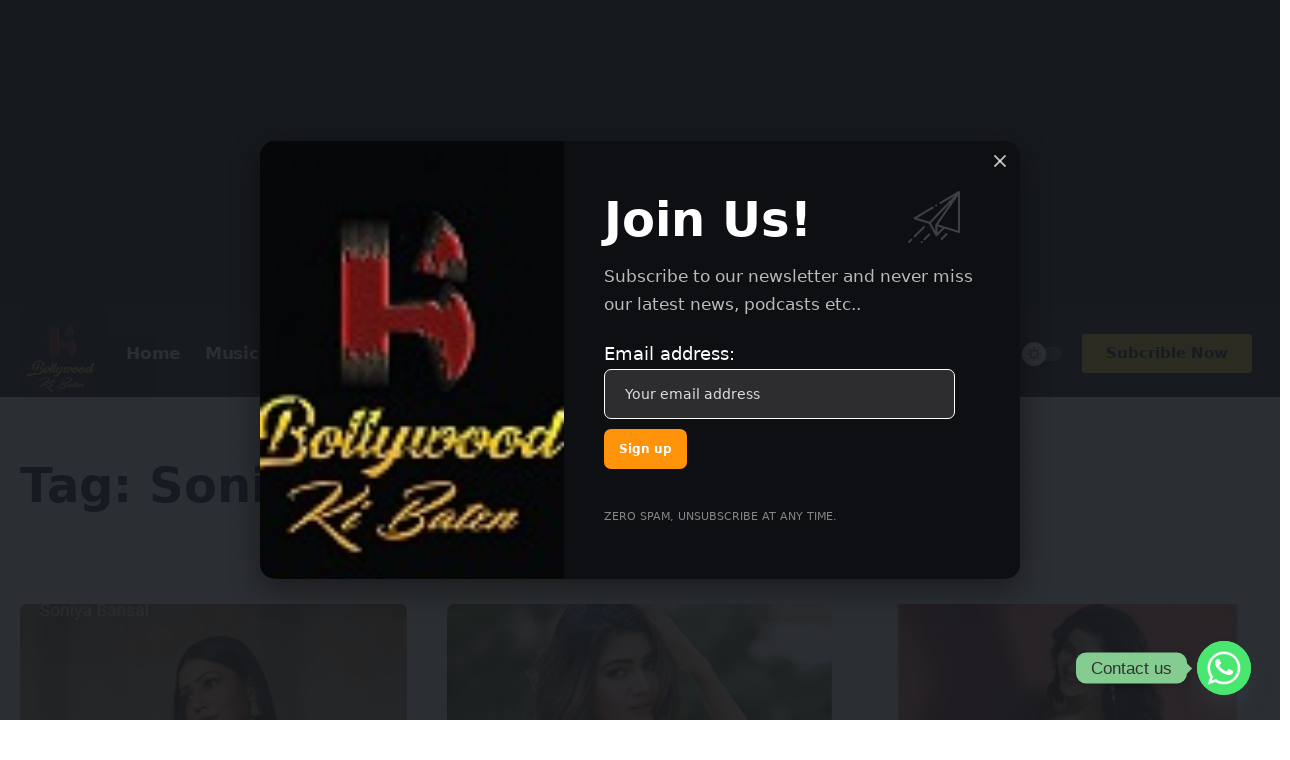

--- FILE ---
content_type: text/html; charset=utf-8
request_url: https://www.google.com/recaptcha/api2/aframe
body_size: 184
content:
<!DOCTYPE HTML><html><head><meta http-equiv="content-type" content="text/html; charset=UTF-8"></head><body><script nonce="9KOUuD7YEdB-W9lgCDahGA">/** Anti-fraud and anti-abuse applications only. See google.com/recaptcha */ try{var clients={'sodar':'https://pagead2.googlesyndication.com/pagead/sodar?'};window.addEventListener("message",function(a){try{if(a.source===window.parent){var b=JSON.parse(a.data);var c=clients[b['id']];if(c){var d=document.createElement('img');d.src=c+b['params']+'&rc='+(localStorage.getItem("rc::a")?sessionStorage.getItem("rc::b"):"");window.document.body.appendChild(d);sessionStorage.setItem("rc::e",parseInt(sessionStorage.getItem("rc::e")||0)+1);localStorage.setItem("rc::h",'1765535338791');}}}catch(b){}});window.parent.postMessage("_grecaptcha_ready", "*");}catch(b){}</script></body></html>

--- FILE ---
content_type: text/css
request_url: https://www.bollywoodkibaten.in/wp-content/uploads/elementor/css/post-38019.css?ver=1765437176
body_size: 749
content:
.elementor-38019 .elementor-element.elementor-element-ac26f8f > .elementor-container > .elementor-column > .elementor-widget-wrap{align-content:center;align-items:center;}.elementor-38019 .elementor-element.elementor-element-ac26f8f:not(.elementor-motion-effects-element-type-background), .elementor-38019 .elementor-element.elementor-element-ac26f8f > .elementor-motion-effects-container > .elementor-motion-effects-layer{background-color:transparent;background-image:radial-gradient(at center center, #000000 0%, #0F0F0F 100%);}[data-theme="dark"] .elementor-38019 .elementor-element.elementor-element-ac26f8f.elementor-section{background-color:transparent;background-image:radial-gradient(at center center, #000000 0%, #000000 100%);}.elementor-38019 .elementor-element.elementor-element-ac26f8f > .elementor-container{max-width:1240px;}.elementor-38019 .elementor-element.elementor-element-ac26f8f .elementor-column-gap-custom .elementor-column > .elementor-element-populated{padding:0px;}.elementor-38019 .elementor-element.elementor-element-ac26f8f > .elementor-background-overlay{opacity:0.5;transition:background 0.3s, border-radius 0.3s, opacity 0.3s;}.elementor-38019 .elementor-element.elementor-element-ac26f8f{transition:background 0.3s, border 0.3s, border-radius 0.3s, box-shadow 0.3s;padding:0px 20px 0px 20px;}.elementor-38019 .elementor-element.elementor-element-22f2855 > .elementor-widget-container{background-color:transparent;background-image:linear-gradient(180deg, #0A0A0A 0%, #000000 100%);}.elementor-38019 .elementor-element.elementor-element-22f2855 .the-logo img{max-width:87px;width:87px;}.sticky-on .elementor-38019 .elementor-element.elementor-element-22f2855 .the-logo img{max-width:0px;width:0px;}.elementor-bc-flex-widget .elementor-38019 .elementor-element.elementor-element-f3c036c.elementor-column .elementor-widget-wrap{align-items:center;}.elementor-38019 .elementor-element.elementor-element-f3c036c.elementor-column.elementor-element[data-element_type="column"] > .elementor-widget-wrap.elementor-element-populated{align-content:center;align-items:center;}.elementor-38019 .elementor-element.elementor-element-f3c036c.elementor-column > .elementor-widget-wrap{justify-content:center;}.elementor-38019 .elementor-element.elementor-element-84afe52{width:var( --container-widget-width, 134.347% );max-width:134.347%;--container-widget-width:134.347%;--container-widget-flex-grow:0;--nav-color:#FFFFFF;--nav-color-10:#FFFFFF1a;--nav-height:80px;--subnav-color:#FFFFFF;--subnav-color-10:#FFFFFF1a;--subnav-color-h:#EEEEEE;}.elementor-38019 .elementor-element.elementor-element-84afe52.elementor-element{--flex-grow:0;--flex-shrink:0;}.elementor-38019 .elementor-element.elementor-element-84afe52 .main-menu-wrap{justify-content:center;}.elementor-38019 .elementor-element.elementor-element-84afe52, .elementor-38019 .elementor-element.elementor-element-84afe52 .mega-dropdown-inner:not(.mega-template-inner){--subnav-bg:#000000;--subnav-bg-from:#000000;--subnav-bg-to:#000000;}.elementor-bc-flex-widget .elementor-38019 .elementor-element.elementor-element-0c416b8.elementor-column .elementor-widget-wrap{align-items:center;}.elementor-38019 .elementor-element.elementor-element-0c416b8.elementor-column.elementor-element[data-element_type="column"] > .elementor-widget-wrap.elementor-element-populated{align-content:center;align-items:center;}.elementor-38019 .elementor-element.elementor-element-0c416b8.elementor-column > .elementor-widget-wrap{justify-content:flex-end;}.elementor-38019 .elementor-element.elementor-element-e27a7d4{width:auto;max-width:auto;--input-fcolor:#FFFFFF;}.elementor-38019 .elementor-element.elementor-element-e27a7d4 i.wnav-icon, .elementor-38019 .elementor-element.elementor-element-e27a7d4 .search-btn > .search-icon-svg{font-size:24px;}.elementor-38019 .elementor-element.elementor-element-e27a7d4 .is-form-layout .search-icon-svg, .elementor-38019 .elementor-element.elementor-element-e27a7d4 .is-form-layout .rb-search-submit{font-size:24px;}.elementor-38019 .elementor-element.elementor-element-e27a7d4 i.wnav-icon, .elementor-38019 .elementor-element.elementor-element-e27a7d4 .header-search-label, .elementor-38019 .elementor-element.elementor-element-e27a7d4 .icon-holder > .search-icon-svg,
					.elementor-38019 .elementor-element.elementor-element-e27a7d4 .is-form-layout .search-form-inner, .elementor-38019 .elementor-element.elementor-element-e27a7d4 .is-form-layout .rb-loader{color:#FFFFFF;}.elementor-38019 .elementor-element.elementor-element-e27a7d4 i.wnav-icon{line-height:80px;}.elementor-38019 .elementor-element.elementor-element-e27a7d4 .icon-holder{min-height:80px;}.elementor-38019 .elementor-element.elementor-element-e27a7d4 .header-dropdown{right:-230px;left:auto;}.elementor-38019 .elementor-element.elementor-element-e27a7d4 .header-dropdown, .elementor-38019 .elementor-element.elementor-element-e27a7d4 .is-form-layout .live-search-response{--subnav-bg:#001839;--subnav-bg-from:#001839;--subnav-bg-to:#001839;}[data-theme="dark"] .elementor-38019 .elementor-element.elementor-element-e27a7d4 .header-dropdown, [data-theme="dark"] .elementor-38019 .elementor-element.elementor-element-e27a7d4 .is-form-layout .live-search-response{--subnav-bg:#0F131C;--subnav-bg-from:#0F131C;--subnav-bg-to:#001839;}.elementor-38019 .elementor-element.elementor-element-aac6ec6{width:auto;max-width:auto;}.elementor-38019 .elementor-element.elementor-element-aac6ec6 > .elementor-widget-container{margin:0px 020px 0px 10px;padding:0px 0px 0px 10px;border-style:solid;border-width:0px 0px 0px 1px;border-color:#888888;}.elementor-38019 .elementor-element.elementor-element-aac6ec6 .dark-mode-slide{transform:scale(100%);-webkit-transform:scale(100%);}body:not([data-theme="dark"]) .elementor-38019 .elementor-element.elementor-element-aac6ec6 .dark-mode-slide{background-color:#88888888;}[data-theme="dark"] .elementor-38019 .elementor-element.elementor-element-aac6ec6 .dark-mode-slide{background-color:#88888888;}.elementor-38019 .elementor-element.elementor-element-3f01ea5 .elementor-button{background-color:#FDE042;font-weight:700;fill:#001839;color:#001839;}.elementor-38019 .elementor-element.elementor-element-3f01ea5 .elementor-button:hover, .elementor-38019 .elementor-element.elementor-element-3f01ea5 .elementor-button:focus{background-color:#FF9C00;color:#FFFFFF;}.elementor-38019 .elementor-element.elementor-element-3f01ea5{width:auto;max-width:auto;}.elementor-38019 .elementor-element.elementor-element-3f01ea5 .elementor-button:hover svg, .elementor-38019 .elementor-element.elementor-element-3f01ea5 .elementor-button:focus svg{fill:#FFFFFF;}.elementor-38019 .elementor-element.elementor-element-16a659d{--display:flex;}[data-theme="dark"] .elementor-38019 .elementor-element.elementor-element-16a659d{background-color:transparent;background-image:linear-gradient(180deg, #000000 0%, #f2295b 100%);}body.elementor-page-38019:not(.elementor-motion-effects-element-type-background), body.elementor-page-38019 > .elementor-motion-effects-container > .elementor-motion-effects-layer{background-color:transparent;background-image:linear-gradient(180deg, #000000 0%, #FFFFFF 100%);}@media(min-width:768px){.elementor-38019 .elementor-element.elementor-element-0cb8589{width:11.032%;}.elementor-38019 .elementor-element.elementor-element-f3c036c{width:64.968%;}.elementor-38019 .elementor-element.elementor-element-0c416b8{width:23.33%;}}

--- FILE ---
content_type: text/css
request_url: https://www.bollywoodkibaten.in/wp-content/uploads/elementor/css/post-38020.css?ver=1765437176
body_size: 557
content:
.elementor-38020 .elementor-element.elementor-element-560278d:not(.elementor-motion-effects-element-type-background), .elementor-38020 .elementor-element.elementor-element-560278d > .elementor-motion-effects-container > .elementor-motion-effects-layer{background-color:#88888822;}[data-theme="dark"] .elementor-38020 .elementor-element.elementor-element-560278d.elementor-section{background-color:#FFFFFF;}.elementor-38020 .elementor-element.elementor-element-560278d > .elementor-container{max-width:1280px;}.elementor-38020 .elementor-element.elementor-element-560278d{border-style:solid;border-width:5px 0px 0px 0px;border-color:#FFFFFF;transition:background 0.3s, border 0.3s, border-radius 0.3s, box-shadow 0.3s;padding:20px 0px 20px 0px;}.elementor-38020 .elementor-element.elementor-element-560278d > .elementor-background-overlay{transition:background 0.3s, border-radius 0.3s, opacity 0.3s;}.elementor-38020 .elementor-element.elementor-element-8ae10bc{--sidebar-menu-spacing:20px;}.elementor-38020 .elementor-element.elementor-element-8ae10bc .sidebar-menu{text-align:left;}.elementor-38020 .elementor-element.elementor-element-8ae10bc .sidebar-menu a > span{color:#080808;}.elementor-38020 .elementor-element.elementor-element-8ae10bc .sidebar-menu a:hover > span{color:#FF6507;}.elementor-38020 .elementor-element.elementor-element-414c67b .elementor-column-gap-custom .elementor-column > .elementor-element-populated{padding:20px;}.elementor-38020 .elementor-element.elementor-element-1bf0656{width:auto;max-width:auto;top:-20px;z-index:-1;}body:not(.rtl) .elementor-38020 .elementor-element.elementor-element-1bf0656{left:10px;}body.rtl .elementor-38020 .elementor-element.elementor-element-1bf0656{right:10px;}.elementor-38020 .elementor-element.elementor-element-1bf0656 .elementor-icon-wrapper{text-align:center;}.elementor-38020 .elementor-element.elementor-element-1bf0656.elementor-view-stacked .elementor-icon{background-color:#FF9C0088;}.elementor-38020 .elementor-element.elementor-element-1bf0656.elementor-view-framed .elementor-icon, .elementor-38020 .elementor-element.elementor-element-1bf0656.elementor-view-default .elementor-icon{color:#FF9C0088;border-color:#FF9C0088;}.elementor-38020 .elementor-element.elementor-element-1bf0656.elementor-view-framed .elementor-icon, .elementor-38020 .elementor-element.elementor-element-1bf0656.elementor-view-default .elementor-icon svg{fill:#FF9C0088;}.elementor-38020 .elementor-element.elementor-element-1bf0656 .elementor-icon{font-size:80px;}.elementor-38020 .elementor-element.elementor-element-1bf0656 .elementor-icon svg{height:80px;}.elementor-38020 .elementor-element.elementor-element-1bf0656 .elementor-icon i, .elementor-38020 .elementor-element.elementor-element-1bf0656 .elementor-icon svg{transform:rotate(20deg);}.elementor-38020 .elementor-element.elementor-element-c7a403d .elementor-heading-title{font-size:26px;font-weight:700;line-height:1.4em;}[data-theme="dark"] .elementor-38020 .elementor-element.elementor-element-c7a403d .elementor-heading-title{color:#ffffff;}.elementor-38020 .elementor-element.elementor-element-49a8ce4{font-size:15px;}[data-theme="dark"] .elementor-38020 .elementor-element.elementor-element-49a8ce4{color:#ffffff;}.elementor-38020 .elementor-element.elementor-element-86b5890{width:auto;max-width:auto;}.elementor-38020 .elementor-element.elementor-element-86b5890 .header-social-list i{font-size:20px;}.elementor-38020 .elementor-element.elementor-element-86b5890 .header-social-list > a{padding-left:7px;padding-right:7px;}.elementor-38020 .elementor-element.elementor-element-b237696 > .elementor-widget-wrap > .elementor-widget:not(.elementor-widget__width-auto):not(.elementor-widget__width-initial):not(:last-child):not(.elementor-absolute){margin-bottom:10px;}.elementor-38020 .elementor-element.elementor-element-b237696 > .elementor-element-populated{margin:0px 0px 0px 40px;--e-column-margin-right:0px;--e-column-margin-left:40px;}[data-theme="dark"] .elementor-38020 .elementor-element.elementor-element-f9cc5eb{color:#ffffff;}.elementor-38020 .elementor-element.elementor-element-f0a5eb6{font-size:15px;}[data-theme="dark"] .elementor-38020 .elementor-element.elementor-element-f0a5eb6{color:#ffffff;}.elementor-38020 .elementor-element.elementor-element-c139d01{font-size:15px;}[data-theme="dark"] .elementor-38020 .elementor-element.elementor-element-c139d01{color:#ffffff;}.elementor-38020 .elementor-element.elementor-element-9247d83 > .elementor-container > .elementor-column > .elementor-widget-wrap{align-content:center;align-items:center;}.elementor-38020 .elementor-element.elementor-element-9247d83{padding:0px 2px 0px 20px;}.elementor-38020 .elementor-element.elementor-element-caad2f4{font-size:13px;font-weight:700;}[data-theme="dark"] .elementor-38020 .elementor-element.elementor-element-caad2f4{color:#ffffff;}.elementor-38020 .elementor-element.elementor-element-15123f2.elementor-column > .elementor-widget-wrap{justify-content:flex-end;}.elementor-38020 .elementor-element.elementor-element-83dc0cc{text-align:right;}.elementor-38020 .elementor-element.elementor-element-83dc0cc img{width:120px;}@media(max-width:1024px){.elementor-38020 .elementor-element.elementor-element-b237696 > .elementor-element-populated{margin:0px 0px 0px 0px;--e-column-margin-right:0px;--e-column-margin-left:0px;}}@media(min-width:768px){.elementor-38020 .elementor-element.elementor-element-28a25f5{width:39.615%;}.elementor-38020 .elementor-element.elementor-element-b237696{width:60%;}}@media(max-width:1024px) and (min-width:768px){.elementor-38020 .elementor-element.elementor-element-28a25f5{width:100%;}.elementor-38020 .elementor-element.elementor-element-b237696{width:100%;}}@media(max-width:767px){.elementor-38020 .elementor-element.elementor-element-8ae10bc .sidebar-menu a{font-size:10px;}.elementor-38020 .elementor-element.elementor-element-c7a403d .elementor-heading-title{font-size:18px;}.elementor-38020 .elementor-element.elementor-element-caad2f4{text-align:center;}.elementor-38020 .elementor-element.elementor-element-83dc0cc{text-align:center;}}

--- FILE ---
content_type: text/css
request_url: https://www.bollywoodkibaten.in/wp-content/themes/foxiz/assets/css/dynamic.css?ver=1765437171
body_size: 1403
content:
/** Compiled CSS - Do not edit */
:root {--body-family:system-ui, -apple-system, BlinkMacSystemFont, "Segoe UI", Roboto, Oxygen, Ubuntu, Cantarell, "Fira Sans", "Droid Sans", "Helvetica Neue", sans-serif;--body-fweight:400;--body-fcolor:#04102f;--body-fsize:18px;--h1-family:system-ui, -apple-system, BlinkMacSystemFont, "Segoe UI", Roboto, Oxygen, Ubuntu, Cantarell, "Fira Sans", "Droid Sans", "Helvetica Neue", sans-serif;--h1-fweight:700;--h1-fsize:48px;--h2-family:system-ui, -apple-system, BlinkMacSystemFont, "Segoe UI", Roboto, Oxygen, Ubuntu, Cantarell, "Fira Sans", "Droid Sans", "Helvetica Neue", sans-serif;--h2-fweight:700;--h2-fsize:38px;--h3-family:system-ui, -apple-system, BlinkMacSystemFont, "Segoe UI", Roboto, Oxygen, Ubuntu, Cantarell, "Fira Sans", "Droid Sans", "Helvetica Neue", sans-serif;--h3-fweight:700;--h3-fsize:26px;--h4-family:system-ui, -apple-system, BlinkMacSystemFont, "Segoe UI", Roboto, Oxygen, Ubuntu, Cantarell, "Fira Sans", "Droid Sans", "Helvetica Neue", sans-serif;--h4-fweight:700;--h4-fsize:22px;--h5-family:system-ui, -apple-system, BlinkMacSystemFont, "Segoe UI", Roboto, Oxygen, Ubuntu, Cantarell, "Fira Sans", "Droid Sans", "Helvetica Neue", sans-serif;--h5-fweight:700;--h5-fsize:18px;--h6-family:system-ui, -apple-system, BlinkMacSystemFont, "Segoe UI", Roboto, Oxygen, Ubuntu, Cantarell, "Fira Sans", "Droid Sans", "Helvetica Neue", sans-serif;--h6-fweight:700;--h6-fsize:16px;--cat-family:system-ui, -apple-system, BlinkMacSystemFont, "Segoe UI", Roboto, Oxygen, Ubuntu, Cantarell, "Fira Sans", "Droid Sans", "Helvetica Neue", sans-serif;--cat-fweight:700;--cat-transform:uppercase;--cat-fsize:12px;--meta-family:system-ui, -apple-system, BlinkMacSystemFont, "Segoe UI", Roboto, Oxygen, Ubuntu, Cantarell, "Fira Sans", "Droid Sans", "Helvetica Neue", sans-serif;--meta-fweight:400;--meta-transform:uppercase;--meta-fsize:11px;--meta-b-family:system-ui, -apple-system, BlinkMacSystemFont, "Segoe UI", Roboto, Oxygen, Ubuntu, Cantarell, "Fira Sans", "Droid Sans", "Helvetica Neue", sans-serif;--meta-b-fweight:500;--meta-b-transform:uppercase;--meta-b-fcolor:#333333;--input-family:system-ui, -apple-system, BlinkMacSystemFont, "Segoe UI", Roboto, Oxygen, Ubuntu, Cantarell, "Fira Sans", "Droid Sans", "Helvetica Neue", sans-serif;--input-fweight:400;--btn-family:system-ui, -apple-system, BlinkMacSystemFont, "Segoe UI", Roboto, Oxygen, Ubuntu, Cantarell, "Fira Sans", "Droid Sans", "Helvetica Neue", sans-serif;--btn-fweight:700;--menu-family:system-ui, -apple-system, BlinkMacSystemFont, "Segoe UI", Roboto, Oxygen, Ubuntu, Cantarell, "Fira Sans", "Droid Sans", "Helvetica Neue", sans-serif;--menu-fweight:700;--submenu-family:system-ui, -apple-system, BlinkMacSystemFont, "Segoe UI", Roboto, Oxygen, Ubuntu, Cantarell, "Fira Sans", "Droid Sans", "Helvetica Neue", sans-serif;--submenu-fweight:600;--dwidgets-family:system-ui, -apple-system, BlinkMacSystemFont, "Segoe UI", Roboto, Oxygen, Ubuntu, Cantarell, "Fira Sans", "Droid Sans", "Helvetica Neue", sans-serif;--dwidgets-fweight:700;--dwidgets-fsize:14px;--headline-family:system-ui, -apple-system, BlinkMacSystemFont, "Segoe UI", Roboto, Oxygen, Ubuntu, Cantarell, "Fira Sans", "Droid Sans", "Helvetica Neue", sans-serif;--headline-fweight:900;--headline-fsize:52px;--tagline-family:system-ui, -apple-system, BlinkMacSystemFont, "Segoe UI", Roboto, Oxygen, Ubuntu, Cantarell, "Fira Sans", "Droid Sans", "Helvetica Neue", sans-serif;--tagline-fweight:500;--tagline-fsize:17px;--heading-family:system-ui, -apple-system, BlinkMacSystemFont, "Segoe UI", Roboto, Oxygen, Ubuntu, Cantarell, "Fira Sans", "Droid Sans", "Helvetica Neue", sans-serif;--heading-fweight:700;--subheading-family:system-ui, -apple-system, BlinkMacSystemFont, "Segoe UI", Roboto, Oxygen, Ubuntu, Cantarell, "Fira Sans", "Droid Sans", "Helvetica Neue", sans-serif;--subheading-fweight:700;--subheading-fsize:18px;--quote-family:system-ui, -apple-system, BlinkMacSystemFont, "Segoe UI", Roboto, Oxygen, Ubuntu, Cantarell, "Fira Sans", "Droid Sans", "Helvetica Neue", sans-serif;--quote-fweight:900;--excerpt-family:system-ui, -apple-system, BlinkMacSystemFont, "Segoe UI", Roboto, Oxygen, Ubuntu, Cantarell, "Fira Sans", "Droid Sans", "Helvetica Neue", sans-serif;--excerpt-fweight:600;--excerpt-fsize : 15px;--headline-s-fsize : 48px;--tagline-s-fsize : 17px;}@media (max-width: 1024px) {body {--body-fsize : 17px;--h1-fsize : 38px;--h2-fsize : 27px;--h3-fsize : 24px;--h4-fsize : 20px;--h5-fsize : 16px;--h6-fsize : 14px;--excerpt-fsize : 14px;--headline-fsize : 38px;--headline-s-fsize : 38px;--tagline-fsize : 14px;--tagline-s-fsize : 14px;}}@media (max-width: 767px) {body {--body-fsize : 16px;--h1-fsize : 32px;--h2-fsize : 24px;--h3-fsize : 22px;--h4-fsize : 18px;--h5-fsize : 16px;--h6-fsize : 14px;--excerpt-fsize : 13px;--headline-fsize : 32px;--headline-s-fsize : 32px;--tagline-fsize : 14px;--tagline-s-fsize : 14px;}}:root {--solid-white :#ffffff;--g-color :#ff940a;--g-color-90 :#ff940ae6;--review-color :#eeee22;--sponsor-color :#1e73be;--bookmark-color :#000000;--bookmark-color-90 :#000000e6;--counter-color :rgba(255,148,10,0.04);--counter-opacity : 1;--indicator-bg-from :#ff9c00;--indicator-bg-to :#dd3333;--indicator-height :5px;}[data-theme="dark"], .light-scheme {--solid-white :#ffffff;--meta-b-fcolor :#ffffff;--counter-color :rgba(255,148,10,0);--review-color :#eeee22;--sponsor-color :#1e73be;--wc-add-cart-color :#ffffff;}.is-hd-1, .is-hd-2, .is-hd-3 {--nav-color-h :#dd9933;--nav-color-h-accent :#dd9933;}[data-theme="dark"].is-hd-4 {--nav-bg: #000000;--nav-bg-from: #000000;--nav-bg-to: #000000;}[data-theme="dark"].is-hd-5, [data-theme="dark"].is-hd-5:not(.sticky-on) {--nav-bg: #191c20;--nav-bg-from: #191c20;--nav-bg-to: #191c20;}:root {--mbnav-bg: #2563eb;--mbnav-bg-from: #2563eb;--mbnav-bg-to: #001839;--submbnav-bg: #001839;--submbnav-bg-from: #001839;--submbnav-bg-to: #001839;--mbnav-color :#ffffff;--submbnav-color :#ffffff;--submbnav-color-10 :#ffffff1a;}[data-theme="dark"] {--mbnav-color :#ffffff;--submbnav-color :#ffffff;}.p-category {--cat-highlight : #dd9933;--cat-highlight-90 : #dd9933e6;}.p-category.category-id-8, .meta-category .category-8 {--cat-highlight : #00bfef;--cat-highlight-90 : #00bfefe6;}.category-8 .blog-content {--heading-sub-color : #00bfef;}.is-cbox-8 {--cbox-bg : #00bfefe6;}.p-category.category-id-17, .meta-category .category-17 {--cat-highlight : #7bd642;--cat-highlight-90 : #7bd642e6;}.category-17 .blog-content {--heading-sub-color : #7bd642;}.is-cbox-17 {--cbox-bg : #7bd642e6;}.p-category.category-id-1, .meta-category .category-1 {--cat-highlight : #27aa99;--cat-highlight-90 : #27aa99e6;}.category-1 .blog-content {--heading-sub-color : #27aa99;}.is-cbox-1 {--cbox-bg : #27aa99e6;}.p-category.category-id-191, .meta-category .category-191 {--cat-highlight : #92ff4f;--cat-highlight-90 : #92ff4fe6;}.category-191 .blog-content {--heading-sub-color : #92ff4f;}.is-cbox-191 {--cbox-bg : #92ff4fe6;}.p-category.category-id-23, .meta-category .category-23 {--cat-highlight : #ad118e;--cat-highlight-90 : #ad118ee6;}.category-23 .blog-content {--heading-sub-color : #ad118e;}.is-cbox-23 {--cbox-bg : #ad118ee6;}.p-category.category-id-577, .meta-category .category-577 {--cat-highlight : #a0002a;--cat-highlight-90 : #a0002ae6;}.category-577 .blog-content {--heading-sub-color : #a0002a;}.is-cbox-577 {--cbox-bg : #a0002ae6;}.p-category.category-id-4, .meta-category .category-4 {--cat-highlight : #7a7c00;--cat-highlight-90 : #7a7c00e6;}.category-4 .blog-content {--heading-sub-color : #7a7c00;}.is-cbox-4 {--cbox-bg : #7a7c00e6;}.p-category.category-id-22, .meta-category .category-22 {--cat-highlight : #ff0000;--cat-highlight-90 : #ff0000e6;}.category-22 .blog-content {--heading-sub-color : #ff0000;}.is-cbox-22 {--cbox-bg : #ff0000e6;}:root {--max-width-wo-sb : 860px;--top-site-bg :#000000;--round-3 :7px;--round-5 :10px;--round-7 :15px;--input-bg : transparent;--input-border : 1px solid currentColor;--hyperlink-weight :700;--hyperlink-style :italic;--price-family:system-ui, -apple-system, BlinkMacSystemFont, "Segoe UI", Roboto, Oxygen, Ubuntu, Cantarell, "Fira Sans", "Droid Sans", "Helvetica Neue", sans-serif;--product-family:system-ui, -apple-system, BlinkMacSystemFont, "Segoe UI", Roboto, Oxygen, Ubuntu, Cantarell, "Fira Sans", "Droid Sans", "Helvetica Neue", sans-serif;--slideup-bg :rgba(0,0,0,0.07);--meta-style-w: 2px; --meta-style-h: 2px; --meta-style-o: 1; --meta-style-b: 100%;}[data-theme="dark"], .light-scheme {--top-site-bg :#000000;}.breadcrumb-inner, .woocommerce-breadcrumb { font-family:Alexandria;font-weight:500;}.p-readmore { font-family:Alexandria;font-weight:700;}.mobile-menu > li > a  { font-family:Alexandria;font-weight:600;font-size:14px;}.mobile-menu .sub-menu a { font-family:Alexandria;font-weight:700;font-size:17px;}.mobile-qview a { font-family:Alexandria;font-weight:700;}.search-header:before { background-color : #001839;background-repeat : no-repeat;background-size : cover;background-attachment : scroll;background-position : center center;}[data-theme="dark"] .search-header:before { background-repeat : no-repeat;background-size : cover;background-attachment : scroll;background-position : center center;}.footer-has-bg { background-color : #000000;}[data-theme="dark"] .footer-has-bg { background-color : #16181c;}.yes-hd-transparent .top-site-ad {--top-site-bg :#000000;}#amp-mobile-version-switcher { display: none; }.search-icon-svg { -webkit-mask-image: url(https://foxiz.themeruby.com/enterprise/wp-content/uploads/sites/2/2022/12/search.svg);mask-image: url(https://foxiz.themeruby.com/enterprise/wp-content/uploads/sites/2/2022/12/search.svg); }.login-icon-svg { background-image: url(http://www.bollywoodkibaten.in/wp-content/uploads/2023/08/1-2.jpg); background-size: cover; background-color: transparent; }.mobile-menu .sub-menu > * {flex: 0 0 100%}input[type="text"]:focus, input[type="tel"]:focus , input[type="password"]:focus,input[type="email"]:focus, input[type="url"]:focus, input[type="search"]:focus, input[type="number"]:focus,textarea:focus { border-color: #000000; }

--- FILE ---
content_type: application/javascript; charset=utf-8
request_url: https://fundingchoicesmessages.google.com/f/AGSKWxVuu0wzlXtIDqI6_xVLsTLlyXelQ1q9Eo0efbCwkdNJZ6cmnSGb4vihFvSRpaFWj8P-bAQF3fuGxgL4enyPph6iWbr7FYebZbAGXSU2tw81-EVXdqBrPjgb5M80JqrJg9weaK8sK9jdkh6Va1JDe6Vv_tRD7p0VzXcQxttUWQ-mzo6yGFKNfHlc-sHP/_/bnr.php?/ads/aff-/mgid.html-js-advertising-flashxx.tv
body_size: -1294
content:
window['999a99c1-f279-454a-a325-a45b0029f507'] = true;